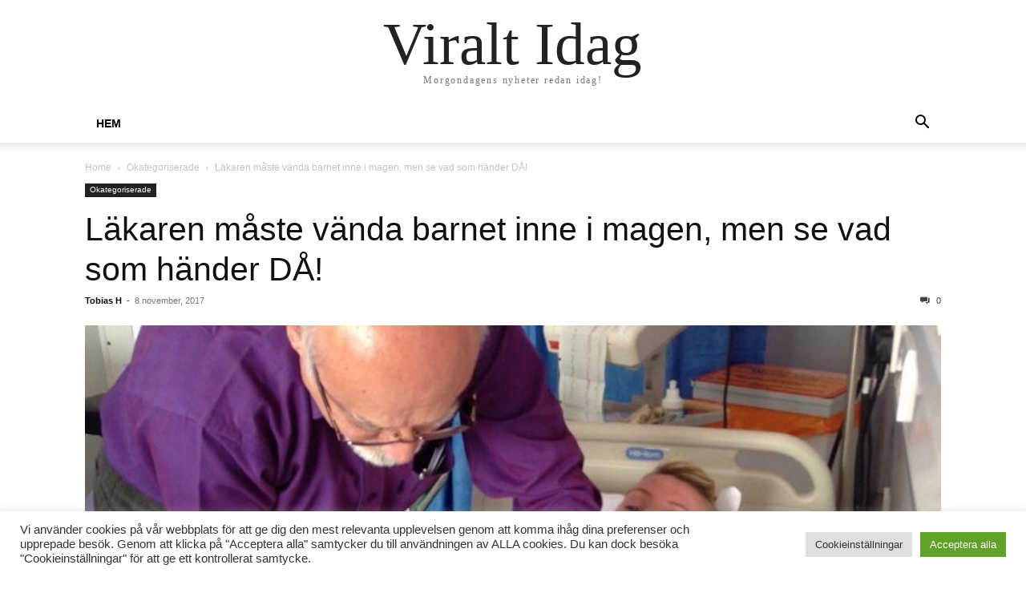

--- FILE ---
content_type: text/plain
request_url: https://www.google-analytics.com/j/collect?v=1&_v=j102&a=78449235&t=pageview&_s=1&dl=https%3A%2F%2Fwww.viraltidag.com%2Flakaren-maste-vanda-barnet-inne-i-magen-men-se-vad-som-hander-da%2F&ul=en-us%40posix&dt=L%C3%A4karen%20m%C3%A5ste%20v%C3%A4nda%20barnet%20inne%20i%20magen%2C%20men%20se%20vad%20som%20h%C3%A4nder%20D%C3%85!%20%E2%80%93%20Viralt%20Idag&sr=1280x720&vp=1280x720&_u=IEBAAEABAAAAACAAI~&jid=986371930&gjid=999094283&cid=811974228.1769073294&tid=UA-70151417-11&_gid=498513346.1769073294&_r=1&_slc=1&z=1487534371
body_size: -451
content:
2,cG-1JKDMPJNS2